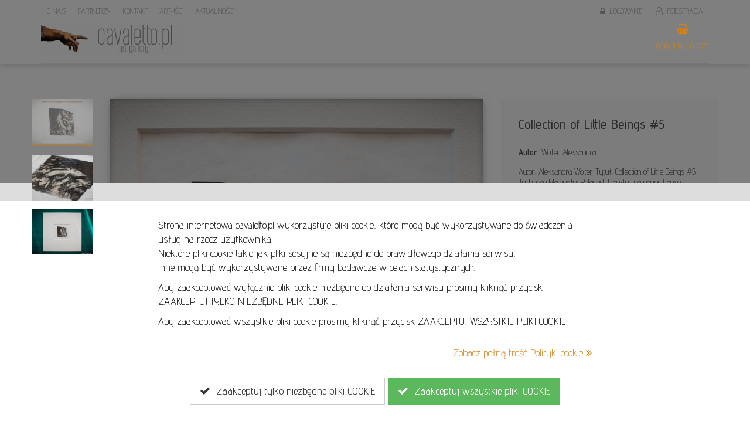

--- FILE ---
content_type: text/html; charset=UTF-8
request_url: https://cavaletto.pl/collection-of-little-beings-5,1527
body_size: 7417
content:
<!DOCTYPE html>
<html lang="pl">
<head>
<title>Sklep</title>
<meta http-equiv="Content-Type" content="text/html;charset=utf-8" />
<meta name="viewport" content="width=device-width,initial-scale=1,shrink-to-fit=no,user-scalable=yes" />
<meta name="Robots" content="index, follow" />
<meta name="Keywords" content="" />
<meta name="Description" content="" />
<meta name="google-site-verification" content="TpnVDQHaP18_MxHqtYF8r21SWf6tjTF_3AoCG9A60ZI" />
<base href="https://cavaletto.pl" />
<link rel="canonical" href="https://cavaletto.pl/collection-of-little-beings-5,1527" />
<link rel="icon" type="image/webp" href="public/images/photos/14/1403/320.webp" />
<link rel="apple-touch-icon" href="public/images/photos/14/1403/320.webp" />
<link rel="stylesheet" href="/public/styles/all.css?v=125" />
<link rel="stylesheet" href="/public/styles/templatemin.css?v=125" />

<meta name="twitter:card" content="summary"><meta name="twitter:title" content="Sklep"><meta name="twitter:site" content="@cavaletto"><meta name="twitter:creator" content="@cavaletto"><meta name="twitter:image:src" content="https://cavaletto.pl/public/images/photos/14/1453/640.webp"><meta property="og:title" content="Sklep"><meta property="og:image" content="https://cavaletto.pl/public/images/photos/14/1453/640.webp"><meta property="og:url" content="https://cavaletto.pl/collection-of-little-beings-5,1527">
<meta property="og:locale" content="pl_PL"><meta property="og:type" content="website">
</head>
<body id="body" class="" style="">
<div style="z-index:9999;position:fixed;left:0px;top:0px;width:100%;height:100%;background:rgba(0,0,0,0.5);"></div>
<div style="z-index:9999;position:fixed;left:0px;bottom:0px;width:100%;background:#fff;font-size:18px;line-height:24px;color:#000;border-top:30px solid #ddd;">
<div style="max-width:800px;margin:auto;padding:30px;padding-bottom:20px;">
<p>Strona internetowa cavaletto.pl wykorzystuje pliki cookie, kt&oacute;re mogą być wykorzystywane do świadczenia usług na rzecz użytkownika. <br />Niekt&oacute;re pliki cookie takie jak pliki sesyjne są niezbędne do prawidłowego działania serwisu, <br />inne mogą być wykorzystywane przez firmy badawcze w celach statystycznych.</p>
<p>Aby zaakceptować wyłącznie pliki cookie niezbędne do działania serwisu prosimy kliknąć przycisk ZAAKCEPTUJ TYLKO NIEZBĘDNE PLIKI COOKIE.</p>
<p>Aby zaakceptować wszystkie pliki cookie prosimy kliknąć przycisk ZAAKCEPTUJ WSZYSTKIE PLIKI COOKIE.</p><div class="space-middle"></div>
<div class="text-right">
<a href="/polityka-cookies" onclick="showDial('/polityka-cookies?ajax=1','modal-lg'); return false;">Zobacz pełną treść Polityki cookie <i class="fa fa-angle-double-right"></i></a>
</div>
<div class="space-middle"></div>
<div class="text-center">
<button type="button" class="btn btn-lg btn-default" data-dismiss="alert" onclick="closecoockieinfo2();" style="margin-bottom:10px;"><i class="fa fa-check"></i> &nbsp;Zaakceptuj tylko niezbędne pliki COOKIE</button>
<button type="button" class="btn btn-lg btn-success" data-dismiss="alert" onclick="closecoockieinfo();" style="margin-bottom:10px;"><i class="fa fa-check"></i> &nbsp;Zaakceptuj wszystkie pliki COOKIE</button>
</div>
</div>
</div>
<div class="container hidden-xs hidden-sm">
   <div class="lhead">
      <div class="row">
         <div class="col-md-6">
            <ul class="aditionalLinksMenu">
            <li><a href="/o-nas"><span>O nas</span></a></li><li><a href="/partnerzy"><span>Partnerzy</span></a></li><li><a href="/kontakt"><span>Kontakt</span></a></li><li><a href="/artysci"><span>Artyści</span></a></li><li><a href="/aktualnosci"><span>Aktualności</span></a></li>            </ul>
         </div>
         <div class="col-md-6 text-right">
                           <a href="/logowanie"><i class="fa fa-lock"></i> &nbsp;Logowanie</a>               <a href="/rejestracja"><i class="fa fa-user-o"></i> &nbsp;Rejestracja</a>                           <span class="hidden-md hidden-lg">
                  <a href="/koszyk"><i class="fa fa-shopping-basket"></i> &nbsp;0,00 PLN / 0 szt.</a><br />
               </span>
               <span class="hidden-xs hidden-sm">
                  <div style="position:relative;z-index:9999;height:0px;" class="text-right">
                     <div class="dropdown dropdown-hover relative" style="display:inline-block;text-align:center;">
                        <a href="/koszyk" class="dropdown-toggle txtcolor1" style="margin-top:3px;padding:0;" data-toggle="dropdown" onclick="window.location.href='/koszyk';"><span style="font-size:18px;" class="txtcolor1"><i class="fa fa-shopping-basket"></i></span><br /><div class="space-mini"></div><div style="line-height:18px;">0,00 PLN / 0 szt.</div></a><br />
                        <ul class="dropdown-menu" style="left:auto;top:87px;right:0px;">
                           <li>
                              <div style="padding:5px 15px;padding-bottom:10px;white-space:nowrap;cursor:pointer;" onclick="window.location.href='/koszyk';">
                                 <div class="space-small"></div>
                                 <div class="text-center" style="font-size:50px;line-height:50px;color:#000;">
                                    <i class="fa fa-shopping-basket"></i>
                                 </div>
                                 <div class="space-small"></div>
                                 <span style="color:#000;">Wartość zamówienia:</span> 0,00 PLN<br />
                                 <span style="color:#000;">Ilość produktów:</span> 0 szt.<br />
                                 <div class="space-small"></div>
                                 <a href="/koszyk" class="btn btn-sm btn-color1 fullwidth" style="padding:5px;"><i class="fa fa-shopping-basket"></i> &nbsp;Przejdź do koszyka</a><br />
                              </div>
                           </li>
                        </ul>
                     </div>
                  </div>
               </span>
                     </div>
      </div>
   </div>
</div>
<div style="position:relative;z-index:999;box-shadow:0 5px 7px rgba(0,0,0,0.1);">
<div class="container">
<div class="lmenu">
<div class="logocont">
<a href="/"><img src="public/images/photos/14/1453/320.jpg" class="logoImg" alt="Logo Cavaletto.pl" /><span class="sr-only">Logo serwisu</span></a>
</div>
<div class="visible-xs visible-sm visible-md text-center" style="font-size:20px;line-height:30px;">
   <a href="/moje-konto"><i class="fa fa-user"></i> &nbsp; Moje konto</a><br />
   <i class="fa fa-opencart"></i> &nbsp; <a href="/koszyk" class="black">Koszyk:&nbsp; 0,00 PLN / 0 szt.</a>
   <div class="space-small"></div>
   <div class="space-mini"></div>
</div>
</div>
</div>
</div><div id="ajaxDial2"></div>
<div id="contentDial2">
<div class="space-middle"></div>
<div class="container-fluid" style="margin:auto;max-width:1200px;">
<div id="messageGlobal" class="messageGlobal collapse"></div>
<div class="space-middle"></div>


<div class="row">
<div class="col-md-12">



<div class="row">
<div class="col-md-8">


<div class="gallContr">
<div class="boxVisualisation hidden">
</div>



<div class="boxVisualistationGallery">
<div class="carousel-minimalist" id="gallery1Container">
<div class="row">
<div class="col-md-2 thumbnails-container hidden-xs hidden-sm" id="gallery1ContainerCont1" style="position:relative;z-index:999999;">
      <div style="margin-bottom:15px;" class="gallery-item active-thumbnail"><div class="photoCont" style="background-image:url('/public/images/photos/33/3387/320.webp');"><img src="/public/images/layout/template1/4_3.png" class="fullwidth" /></div></div><div style="margin-bottom:15px;" class="gallery-item "><div class="photoCont" style="background-image:url('/public/images/photos/33/3388/320.webp');"><img src="/public/images/layout/template1/4_3.png" class="fullwidth" /></div></div><div style="margin-bottom:15px;" class="gallery-item "><div class="photoCont" style="background-image:url('/public/images/photos/33/3389/320.webp');"><img src="/public/images/layout/template1/4_3.png" class="fullwidth" /></div></div></div>
<div class="col-md-10">

   
<div id="gallery1" class="carousel carousel-fade slide" data-ride="carousel" data-interval="false" style="box-shadow:0px 0px 15px -5px rgba(0,0,0,0.5)">
   <ol class="hidden carousel-indicators">
         <li data-target="#gallery1" data-slide-to="0" class="active"></li>
         <li data-target="#gallery1" data-slide-to="1" class=""></li>
         <li data-target="#gallery1" data-slide-to="2" class=""></li>
      </ol>

   <div class="carousel-inner">
               <div class="item active">
            <div class="photoCont gallery1Photo1   gallery1Photo1" style="box-shadow:inset 0px 0px 15px -5px rgba(0,0,0,0.5);background-position:50% 0px;background-image:url('/public/images/photos/33/3387/1280.webp');"  priceId="priceId1794" variantsIds="null">
               <a href="/public/images/photos/33/3387/1280.webp" data-toggle="lightbox" data-gallery="galgallery1" data-title="">
                  <img src="/public/images/layout/template1/1_1.png" class="fullwidth" />
               </a>
                                          </div>
         </div>
               <div class="item ">
            <div class="photoCont gallery1Photo2   gallery1Photo2" style="box-shadow:inset 0px 0px 15px -5px rgba(0,0,0,0.5);background-position:50% 0px;background-image:url('/public/images/photos/33/3388/1280.webp');"  priceId="priceId1794" variantsIds="null">
               <a href="/public/images/photos/33/3388/1280.webp" data-toggle="lightbox" data-gallery="galgallery1" data-title="">
                  <img src="/public/images/layout/template1/1_1.png" class="fullwidth" />
               </a>
                                          </div>
         </div>
               <div class="item ">
            <div class="photoCont gallery1Photo3   gallery1Photo3" style="box-shadow:inset 0px 0px 15px -5px rgba(0,0,0,0.5);background-position:50% 0px;background-image:url('/public/images/photos/33/3389/1280.webp');"  priceId="priceId1794" variantsIds="null">
               <a href="/public/images/photos/33/3389/1280.webp" data-toggle="lightbox" data-gallery="galgallery1" data-title="">
                  <img src="/public/images/layout/template1/1_1.png" class="fullwidth" />
               </a>
                                          </div>
         </div>
         </div>
   <a class="left carousel-control" href="#gallery1" role="button" data-slide="prev">
      <span class="glyphicon glyphicon-chevron-left" aria-hidden="true"></span>
      <span class="sr-only">Previous</span>
   </a>
   <a class="right carousel-control" href="#gallery1" role="button" data-slide="next">
      <span class="glyphicon glyphicon-chevron-right" aria-hidden="true"></span>
      <span class="sr-only">Next</span>
   </a>
</div>

</div>



</div>

</div>
</div>

<div class="butonVisuals" style="width:100%;height:0px;z-index:99999;">

<div style="z-index:999;position:absolute;top:0px;right:30px;">
<a href="#" style="margin-top:-5px;" onclick="return addToFavourites('1527');" rel="favi1527"><i class="fa fa-heart fa-2x" style="position:relative;top:7px;color:#fff;text-shadow: 2px 2px 3px rgba(0,0,0,0.5);"></i></a>
</div>
</div>

</div>


</div>
<div class="col-md-4">
<div style="padding:30px;background:#fafafa;">
<div class="row">
<div class="col-md-12">
<h3 class="margin-bottom-mini">Collection of Little Beings #5</h3>
</div>
</div>
<hr class="special" />
<div>

<strong>Autor:</strong> Wolter Aleksandra<br />

<div class="space-small"></div>
<div>
<p>Autor: Aleksandra Wolter Tytuł: Collection of Little Beings #5 Technika i Materiały: Polaroid Transfer na papier Canson Montval Torchon Wymiary: 13,5x13,5cm (praca) w 32x32cm passe partout Rok powstania: 2017 Edycja: Unikat (1/1) Praca sygnowana przez autora na odwrocie. Wraz z pracą Nabywca otrzyma certyfikat autentyczności. Fotografuję znalezione przeze mnie martwe zwierzęta i przypisuję ich cechy fizyczne do postaci z Baśni Andersena. Podczas dalszej pracy nad każdą fotografią użyłam techniki fotograficznej kt&oacute;ra uznałam za odpowiadającą taksydermii, w kt&oacute;rej oprawia się martwe zwierzę, z kt&oacute;rego zostaje tylko wypchana sk&oacute;ra &ndash; zwierzę wygląda jak żywe pozostając martwym. Dzięki technice jaką jest polaroid transfer przeniosłam emulsję fotograficzną (sk&oacute;rę) na inne podłoże, zaginając i fałdując ją tak, by sfotografowany obiekt sprawiał wrażenie że się porusza. Serię nazwałam &ldquo;Collection of Little Beings. Praca przedstawia bohatera z baśni pt. U kr&oacute;la Olch.</p></div>
<div class="space-small"></div>
<strong>Wymiary:</strong> 32.00 cm x 32.00 cm<br />
</div>
<div class="">
<div>
<strong>Temat:</strong> 
ilustracja</div>
<div>
<strong>Materiał:</strong> 
papier</div>
<div>
<strong>Kolor:</strong> 
biały</div>
</div>


<div class="row">
<div class="col-md-5 hidden">
<div class="photoCont profileUserPhoto" style="background-image:url('/public/images/photos/59/5931/640.jpg');">
   <a href="/artysci/wolter-aleksandra,88" title="Przejdź do profilu artysty"><img src="/public/images/layout/template1/1_1.png" class="fullwidth" /></a>
</div>
<div class="space-small"></div>
<div class="text-center">
<strong><a href="/artysci/wolter-aleksandra,88" title="Przejdź do profilu artysty">Wolter Aleksandra</a></strong>
</div>
<div class="space-small"></div>
</div>
</div>
<div class="row">
<div class="col-md-12">
<div class="space-small"></div>
<div style="">
<div style="position:relative;padding:30px;margin-right:-45px;background:#333;color:#fff;font-size:21px;line-height:26px">
<div style="position:absolute;right:0px;bottom:-15px;width:15px;height:15px;overflow:hidden;">
<div style="margin-top:-15px;width: 0;height: 0;border-top: 15px solid transparent;border-left:15px solid #000;border-bottom: 15px solid transparent;"></div>
</div>
<div style="margin-bottom:-25px;font-size:18px">Praca niedostępna - w kolekcji prywatnej</div>



<div class="row">
<div class="col-md-12">

<div class="text-left">
<div class="product_price_box inProfile" style="font-size:28px;">
<div class="space-micro"></div>
<div class="space-micro"></div>
</div>
</div>
<div class="hidden ">
<div class="space-small"></div>
<div class="variantMiniPhotos" for="variant1_1527">
<div class="row no-margin">
<div class="col-xs-2 padding-micro">
<div class="photoCont varianat1_opt" for="1794" style="background-image:url('/public/images/photos/33/3387/160.jpg');" onclick="variants1_1527.selectPrice('1794');">
   <img src="/public/images/layout/template1/1_1.png" class="fullwidth" />
</div>
</div>
</div>
</div>
<div class="space-mini"></div>
<div class="row">
<div class="col-md-5" style="padding-top:5px">
<strong>Wybierz swój wariant:</strong>
</div>
<div class="col-md-7">
<select name="variant1_1527" class="form-control" onchange="variants1_1527.selectPrice($(this).val());">
<option value="1794"></option>
</select>
</div>
</div>
</div>





</div>
</div>




<div class="pricesCounters hidden" for="variant1_1527">
<div class="pricesCounter hidden" for="1794">
<div class="space-small"></div>
<div class="countStatus warning">
<div class="countStatusCounter" style="width:20%"></div>
<div class="countStatusText">
<strong>Dostępna ilość:</strong> bardzo mało</div>
</div>
</div>
</div>
</div>
</div>

<div class="space-small"></div>
<i class="fa fa-check"></i> &nbsp;Masz prawo do zrezygnowania z zakupu w przeciągu 14 dni od daty odebrania przesyłki.<br />
<div class="space-micro"></div>
<i class="fa fa-check"></i> &nbsp;Certyfikat autentyczności dołączamy do każdej pracy.<br />
<div class="space-micro"></div>
<i class="fa fa-check"></i> &nbsp;Bezpieczeństw transakcji oraz ochrona Twoich danych to nasz priorytet.<br />
<div class="space-micro"></div>
<i class="fa fa-check"></i> &nbsp;Termin realizacji: dogodny dla Ciebie! Większość prac dostarczamy osobiście!<br />
<div class="space-micro"></div>
<i class="fa fa-check"></i> &nbsp;Bezpłatna dostawa na terenie Polski!<br />
<div class="space-small"></div>

</div>
</div>
</div>
<div class="space-small"></div>
<div class="row hidden">
<div class="col-md-6">
<a href="#" onclick="return addToFavourites('1527');" class="btn btn-default fullwidth" rel="favi1527"><i class="fa fa-heart-o" style="color:#fff;"></i> &nbsp;Dodaj do ulubionych</a>
<div class="space-small"></div>
</div>
<div class="col-md-6 hidden">
<button class="btn btn-default fullwidth" onclick="showDial('/moje-konto/cennik-dostawy/show?id=88','modal-lg',0);"><i class="fa fa-money"></i> &nbsp;Pokaż cennik doręczeń</button>
<div class="space-small"></div>
</div>
</div>
<div class="text-right">
<a href="/artysci/wolter-aleksandra,88" title="Przejdź do profilu artysty" style="color:#fff;display:inline-block;padding:15px 30px;background:#333;color:#fff;font-size:18px;line-height:22px">ZOBACZ INNE PRACE ARTYSTY</a>
</div>
<div class="space-small"></div>
</div>
</div>
</div>








<div class="space-middle"></div>
<div class="boxAll boxContent">
</div>

<div class="boxAll boxComments hidden">


</div>
<div class="boxAll boxHowuse hidden">
</div>
<div class="boxAll boxSender hidden">
</div>
<div class="boxAll boxColor hidden">
</div>


















<div class="space-middle"></div>










</div>
</div>
</div>

</div><div class="foot1">
<div class="space-small"></div>
<div class="container">
   <div class="text-center">
                     <div class="space-small"></div>
   </div>
   <div class="row">
      <div class="col-md-2 margin-bottom-small">
         <div class="hidden-md hidden-lg">
            <div class="space-small"></div>
            <strong>DOWIEDZ SIĘ WIĘCEJ</strong>
            <div class="space-small"></div>
            <hr />
         </div>
         <ul class="list-unstyled link-list">
            <li><a href="/o-nas">O nas</a></li>
            <li><a href="/artykuly">Artykuły</a></li>
            <li></li>
            <li><a href="/kontakt">Kontakt</a></li>
         </ul>
         <div class="space-small"></div>
      </div>
      
      <div class="col-md-2 margin-bottom-small">
         <div class="hidden-md hidden-lg">
            <strong>OBSŁUGA KLIENTA</strong>
            <div class="space-small"></div>
            <hr />
         </div>
         <ul class="list-unstyled link-list">
            <li><a href="/sposoby-platnosci">Sposoby płatności</a></li>
            <li><a href="/sposoby-dostawy">Sposoby dostawy</a></li>
            <li><a href="/zwroty-i-reklamacje">Zwroty i reklamacje</a></li>
         </ul>
         <div class="space-small"></div>
         <div class="hidden-md hidden-lg">
            <strong>WARUNKI UŻYTKOWANIA</strong>
            <div class="space-small"></div>
            <hr />
         </div>
         <ul class="list-unstyled link-list">
            <li><a href="/regulamin">Regulamin</a></li>
            <li><a href="/regulamin-aukcje">Regulamin aukcji</a></li>
            <li><a href="/polityka-prywatnosci">Polityka prywatności</a></li>
            <li><a href="/polityka-cookies">Polityka cookies</a></li>
         </ul>
         <div class="space-small"></div>
      </div>  

      <div class="col-md-5 margin-bottom-small hidden-xs hidden-sm">
         <p>Zobacz, zakochaj się i wybierz obrazy na ścianę Twojego domu i biura już dziś!<br />Obrazy olejne oraz akrylowe, akwarele, pastele, grafiki, rzeźby ceramiczne, metalowe i drewniane.<br />Znajdziesz u Nas wszystkie style i techniki malarskie. Realizm, Ekspresjonizm, Surrealizm, Realizm Magiczny a może sztuka wsp&oacute;łczesna, kt&oacute;ra często łączy wszystkie style?</p>
<p>Zapraszamy online oraz do galerii stacjonarnej:</p>
<p>Art Gallery Cavaletto<br />Obrońcow Pokoju 3<br />58-540 Karpacz</p>         <div class="space-small"></div>
         <div class="text-right">
            <a href="/o-nas">Czytaj więcej »</a>
         </div>
         <div class="space-small"></div>
      </div>     
      
      <div class="col-md-3 margin-bottom-small">
         <div class="space-middle hidden-md hidden-lg"></div>
         <div class="text-center">
            <a href="/home"><img src="public/images/photos/14/1457/320.jpg" class="logoImg" style="max-width:100%;max-height:200px;" alt="Logo Cavaletto.pl" /><span class="sr-only">Logo serwisu</span></a>
         </div>
         <div class="space-middle"></div>
         <div style="font-size:20px;text-align:center;">
        <a href="tel:+48 605 240 157">+48 605 240 157</a><br />
        <div class="space-micro"></div>
        <a href="mailto:kontakt@cavaletto.pl" class="black">kontakt@cavaletto.pl</a><br />
        <div class="space-middle"></div>
        </div>
      </div>
   </div>
</div>
</div>
<div class="foot2">
<div class="container">
<div class="row">
<div class="col-md-12 text-center" style="font-size:12px;">
<span class="mininewline">Copyright &copy; 2026 <span class="txtcolor1" style="white-space:nowrap;">MGN Group</span>. Wszelkie prawa zastrzeżone.</span>
Projekt i wykonanie <a href="https://ambicode.pl/" title="Projektowanie, tworzenie, pozycjonowanie, outsourcing Stron i Serwisów WWW oraz Aplikacji Internetowych.">Ambicode</a> dla MGN Group.
</div>
</div>
</div>
</div>
</div><div class="modal fade" id="ajaxDial" tabindex="-1" role="dialog">
<div class="modal-dialog modal-lg" id="ajaxDialSize" role="document">
<div class="modal-content onlyconent">
<div class="modal-body">
<button type="button" class="close" data-dismiss="modal" aria-label="Close"><span aria-hidden="true"><i class="fa fa-close"></i></span></button>
<div id="ajaxDialCont"></div>
</div>
</div>
</div>
</div>
<div class="modal fade" id="ajaxDial3" tabindex="-1" role="dialog">
<div class="modal-dialog modal-lg" id="ajaxDialSize3" role="document">
<div class="modal-content onlyconent">
<div class="modal-body">
<button type="button" class="close" data-dismiss="modal" aria-label="Close"><span aria-hidden="true"><i class="fa fa-close"></i></span></button>
<div id="ajaxDialCont3"></div>
</div>
</div>
</div>
</div>
<div class="errorslist" id="errorslist"></div>
<script type="text/javascript">
var baseUrl = '/';
</script>
<script src="/public/scripts/all.js?v=125"></script>
<script src="/public/scripts/template1.js?v=125"></script>
<script src="/public/scripts/forms.js?v=125"></script>
<script src="/public/scripts/tables.js?v=125"></script>
<script type="text/javascript">
var favourites = [];
function addToFavourites(id) {
   var searcherElFav = favourites.indexOf(id);
   if ( searcherElFav == -1 ) {
      $.ajax({
         dataType : 'html',
         url : '/moje-konto/ulubione-produkty/add?id='+id,
         data : '',
         method : 'POST',
         success : function(mess,textStatus,xhr) { var t_mess = mess.split('|'); if ( t_mess['0'] == '0' ) { errorsAdd('danger',t_mess['1']); } else { favourites.push(id); errorsAdd('success',t_mess['1']); } $('[rel="favi'+id+'"]').find('.fa').css('color','#ff0000'); },
         error : function(xhr,textStatus,errorThrown) {  }
      });
   } else {
      $.ajax({
         dataType : 'html',
         url : '/moje-konto/ulubione-produkty/delete?ajaxer=1&id='+id,
         data : '',
         method : 'POST',
         success : function(mess,textStatus,xhr) { var t_mess = mess.split('|'); if ( t_mess['0'] == '0' ) { errorsAdd('danger',t_mess['1']); } else { favourites = arrayRemove(favourites, id); errorsAdd('success',t_mess['1']); } $('[rel="favi'+id+'"]').find('.fa').css('color','#fff'); },
         error : function(xhr,textStatus,errorThrown) {  }
      });
   }
   
   return false;
}
function arrayRemove(arr, value) { 

    return arr.filter(function(ele){ 
        return ele != value; 
    });
}
var exchangeRoundigPlaces = '1';
var exchangeRoundigType = '1';
var lng = 'pl';

      var exGallerygallery1;
   
      var variants1_1527;
      var updset;
      function updateDynCss() {
         clearTimeout(updset);
         var height = $('#maxheighter').outerHeight()/2;
         $('#maxheighter').css('margin-top','-'+height+'px');
         updset = setTimeout('updateDynCss();',300);
      }
      updset = setTimeout('updateDynCss();',300);
   function startSite() {

      exGallerygallery1 = new extendedGallery('gallery1Container');
      exGallerygallery1.activate();
   
      setInputNumber();
   
         variants1_1527 = new productsVariants('1','1527');
         variants1_1527.t_variants = [];
         variants1_1527.t_prices = [{"pl_name":"","en_name":"","de_name":"","fr_name":"","ru_name":"","id":"1794","price":"1500.00","discount_type":"0","discount":"0.00","discount_value":"0.00","counter_type":"1","counter":"1","actual_price":"1500.00","old_price":"0.00","photo":{"filename":"","name":"","description":"","url":"","alt":"","id":"3387","format":"jpg","folder":33,"size":142156,"links":{"1921":"public\/images\/photos\/33\/3387\/1921.jpg","1920":"public\/images\/photos\/33\/3387\/1920.jpg","1600":"public\/images\/photos\/33\/3387\/1600.jpg","1280":"public\/images\/photos\/33\/3387\/1280.jpg","960":"public\/images\/photos\/33\/3387\/960.jpg","640":"public\/images\/photos\/33\/3387\/640.jpg","320":"public\/images\/photos\/33\/3387\/320.jpg","160":"public\/images\/photos\/33\/3387\/160.jpg","80":"public\/images\/photos\/33\/3387\/80.jpg"},"linkswebp":{"1921":"public\/images\/photos\/33\/3387\/1921.webp","1920":"public\/images\/photos\/33\/3387\/1920.webp","1600":"public\/images\/photos\/33\/3387\/1600.webp","1280":"public\/images\/photos\/33\/3387\/1280.webp","960":"public\/images\/photos\/33\/3387\/960.webp","640":"public\/images\/photos\/33\/3387\/640.webp","320":"public\/images\/photos\/33\/3387\/320.webp","160":"public\/images\/photos\/33\/3387\/160.webp","80":"public\/images\/photos\/33\/3387\/80.webp"}},"name":"","content":null,"content2":null,"content3":null,"content4":null,"content5":null,"seo_url_auto":null,"seo_url":null,"seo_robots":null,"seo_metatags_auto":null,"seo_metatag_title":null,"seo_metatag_keywords":null,"seo_metatag_description":null,"html_endhead":null,"html_startbody":null,"html_endbody":null,"facebook_like_button":null,"facebook_comments":null}];
         variants1_1527.defultIdPrice = 1794;
         variants1_1527.galleryId = 'gallery1';
         variants1_1527.activate();
      $('.counter').counterUp({
   delay: 10,
   time: 1000
});
$(window).scroll(function(){
   if ( $('body').scrollTop()*1 > 100 ) { $('.lmenu').addClass('change1'); }
   else { $('.lmenu').removeClass('change1'); }
   checkMenu();
});
$(window).resize(function(){
   checkMenu();
});

function checkMenu(){ 
//if ( $(window).scrollTop() > 234 ) { $('.lmenu').addClass('fixed'); }
//else { $('.lmenu').removeClass('fixed'); }
}
   checkMenu();
var menuloginover;
$('.loginmenu').mouseover(function(){clearTimeout(menuloginover); $('#bs-nav').removeClass('in'); $('*[data-toggle="dropdown"]').parent().removeClass('open'); $('.loginmenu .dropdown-menua').addClass('vis');});
$('.loginmenu').mouseout(function(){menuloginover = setTimeout('$(\'.loginmenu .dropdown-menua\').removeClass(\'vis\')',100);});
var iterex = 0;
var t_datarex = new Array();
t_datarex.push('1');
t_datarex.push('2');
t_datarex.push('3');
t_datarex.push('4');
t_datarex.push('5');
t_datarex.push('6');
t_datarex.push('7');
t_datarex.push('8');
t_datarex.push('9');
t_datarex.push('10');
$('.product_container .photoCont,.bannerconbt .photoCont').each(function(){
   if ( !$(this).closest('.bannerconbt').length > 0 ) {
      if ( iterex == 10 ) {
         iterex = 1;
      } else {
         iterex++
      }
      var item = t_datarex[iterex];
      
      $(this).addClass('photoIn'+item);
   }
});

$('ul.mainnav li.dropdown').hover(function() {
  $(this).find('.dropdown-menu').stop(true, true).delay(200).fadeIn(500);
}, function() {
  $(this).find('.dropdown-menu').stop(true, true).delay(200).fadeOut(500);
});

$('li.dropdown>div>a').click(function() {
       location.href = $(this).attr('href');
});


$(window).scroll(function(){
    $('[src-load=1]').each(function(){
        var scrlTop = $(this).offset();
        if ( scrlTop.top <= $(window).scrollTop() + $(window).height() ) {
            $(this).find('[src-main]').each(function(){
                $(this).attr('src',$(this).attr('src-main'));
                $(this).removeAttr('src-main');
            });
            $(this).find('[srcset-main]').each(function(){
                $(this).attr('srcset',$(this).attr('srcset-main'));
                $(this).removeAttr('srcset-main');
            });
            
            $(this).removeAttr('src-load');
        }
    });
    
    $('[class-load]').each(function(){
        var scrlTop = $(this).offset();
        if ( scrlTop.top <= $(window).scrollTop() + $(window).height()-200 ) {
            $(this).addClass($(this).attr('class-load'));
            $(this).removeAttr('class-load');
        }
    });
});
$(window).scroll();

}</script>
</body>
</html>


--- FILE ---
content_type: text/javascript
request_url: https://cavaletto.pl/public/scripts/template1.js?v=125
body_size: 7830
content:
/*
   This source file are released under the terms of the MIT license (https://tldrlegal.com/license/mit-license).
*/


//** jQuery Scroll to Top Control script- (c) Dynamic Drive DHTML code library: http://www.dynamicdrive.com.
//** Available/ usage terms at http://www.dynamicdrive.com (March 30th, 09')
//** v1.1 (April 7th, 09'):
//** 1) Adds ability to scroll to an absolute position (from top of page) or specific element on the page instead.
//** 2) Fixes scroll animation not working in Opera. 

// GLOBAL FUNCTIONS

String.prototype.replaceAll = function(search, replacement) {
    var target = this;
    return target.replace(new RegExp(search, 'g'), replacement);
};
Number.prototype.format = function(n, x) {
    var re = '\\d(?=(\\d{' + (x || 3) + '})+' + (n > 0 ? '\\.' : '$') + ')';
    return this.toFixed(Math.max(0, ~~n)).replace(new RegExp(re, 'g'), '$& ').replaceAll('\\.',',');
};
function numberWithCommas(x) {
    var parts = x.toString().split(".");
    parts[0] = parts[0].replace(/\B(?=(\d{3})+(?!\d))/g, " ");
    return parts.join(",");
}
Number.prototype.formatMoney = function(c, d, t){
var n = this, 
    c = isNaN(c = Math.abs(c)) ? 2 : c, 
    d = d == undefined ? "." : d, 
    t = t == undefined ? "," : t,  
    s = n < 0 ? "-" : "", 
    i = String(parseInt(n = Math.abs(Number(n) || 0).toFixed(c))), 
    j = (j = i.length) > 3 ? j % 3 : 0;
   return s + (j ? i.substr(0, j) + t : "") + i.substr(j).replace(/(\d{3})(?=\d)/g, "$1" + t) + (c ? d + Math.abs(n - i).toFixed(c).slice(2) : "");
 };
Array.prototype.insert = function (index, item) {
  this.splice(index,0,item);
};
Array.prototype.remove = function (index) {
  this.splice(index,1);
};

function numtxt (value, numerals, wovalue) {
   var t0 = value % 10,
      t1 = value % 100,
      vo = [];
   if (wovalue !== true)
       vo.push(value);
   if (value == 1 && numerals[1])
       vo.push(numerals[1]);
   else if ((value == 0 || (t0 >= 0 && t0 <= 1) || (t0 >= 5 && t0 <= 9) || (t1 > 10 && t1 < 20)) && numerals[0])
       vo.push(numerals[0]);
   else if (((t1 < 10 || t1 > 20) && t0 >= 2 && t0 <= 4) && numerals[2])
       vo.push(numerals[2]);
   return vo.join(' ');
}
function getNum(val) { val = val*1; if (isNaN(val)) { return 0; } else { return val; } }
function isObject(val) {
return (typeof val === 'object');
}
function convertToSlug(str) {
  str = str.replace(/^\s+|\s+$/g, ''); // trim
  str = str.toLowerCase();

  // remove accents, swap ñ for n, etc
  var from = "ąćęłńóśżźãàáäâẽèéëêìíïîõòóöôùúüûñç·/_,:;";
  var to   = "acelnoszzaaaaaeeeeeiiiiooooouuuunc------";
  for (var i=0, l=from.length ; i<l ; i++) {
    str = str.replace(new RegExp(from.charAt(i), 'g'), to.charAt(i));
  }

  str = str.replace(/[^a-z0-9 -]/g, '') // remove invalid chars
    .replace(/\s+/g, '-') // collapse whitespace and replace by -
    .replace(/-+/g, '-'); // collapse dashes

  return str;
}
function sortNumber(a,b) {return a - b;}
function makeDate(opt,val,title) {
   val = val.split("-").join("/");
   var d = new Date(val);
   var months = ['stycznia','lutego','marca','kwietnia','maja','czerwca','lipca','sierpienia','wrzesienia','października','listopada','grudnia'];
   var weekdays = ['W niedzielę','W poniedziałek','We wtorek','W środe','W czwartek','W piątek','W sobotę'];
   var year = d.getFullYear()*1;
   var month = d.getMonth()*1+1; if ( month < 10 ) { month = '0'+month; }
   var monthtxt = months[d.getMonth()];
   var weekday = d.getDay()*1;
   var weekdaytxt = weekdays[d.getDay()];
   var day = d.getDate()*1; if ( day < 10 ) { day = '0'+day; }
   var hour = d.getHours()*1; if ( hour < 10 ) { hour = '0'+hour; }
   var minutes = d.getMinutes()*1; if ( minutes < 10 ) { minutes = '0'+minutes; }
   var seconds = d.getSeconds()*1; if ( seconds < 10 ) { seconds = '0'+seconds; }
   if ( opt == 'full' ) {
      var date = '';
      if ( title == 1 ) { date = date+'<span title="'+weekdaytxt+', '+day+' '+monthtxt+' '+year+' roku, o godz.: '+hour+':'+minutes+':'+seconds+'">'; }
      date = date+year+'-'+month+'-'+day+' '+hour+':'+minutes+'';
      if ( title == 1 ) { date = date+'</span>'; }
   }
   if ( opt == 'date' ) {
      var date = '';
      if ( title == 1 ) { date = date+'<span title="'+weekdaytxt+', '+day+' '+monthtxt+' '+year+' roku">'; }
      date = date+year+'-'+month+'-'+day+'';
      if ( title == 1 ) { date = date+'</span>'; }
   }
   
   return date;
}
function setDaysToDate(date,days) {
   var a = moment();
   var b = moment(date.val());
   var c = b.diff(a);
   var diff = Math.ceil(c/(1000*60*60*24));
   if ( diff <= 0 || !diff || diff == 'NaN' ) { diff = '0'; }
   days.val(diff);
}
function setDateFromDays(date,days) {
date.val(moment().add(days.val(),'days').format('YYYY-MM-DD'));
}


var scrolltotop={
	//startline: Integer. Number of pixels from top of doc scrollbar is scrolled before showing control
	//scrollto: Keyword (Integer, or "Scroll_to_Element_ID"). How far to scroll document up when control is clicked on (0=top).
	setting: {startline:100, scrollto: 0, scrollduration:1000, fadeduration:[500, 100]},
	controlHTML: '', //<img src="assets/img/up.png" style="width:51px; height:42px" /> //HTML for control, which is auto wrapped in DIV w/ ID="topcontrol"
	controlattrs: {offsetx:5, offsety:5}, //offset of control relative to right/ bottom of window corner
	anchorkeyword: '#top', //Enter href value of HTML anchors on the page that should also act as "Scroll Up" links

	state: {isvisible:false, shouldvisible:false},

	scrollup:function(){
		if (!this.cssfixedsupport) //if control is positioned using JavaScript
			this.$control.css({opacity:0}) //hide control immediately after clicking it
		var dest=isNaN(this.setting.scrollto)? this.setting.scrollto : parseInt(this.setting.scrollto)
		if (typeof dest=="string" && jQuery('#'+dest).length==1) //check element set by string exists
			dest=jQuery('#'+dest).offset().top
		else
			dest=0
		this.$body.stop().animate({scrollTop: dest}, this.setting.scrollduration);
	},

	keepfixed:function(){
		var $window=jQuery(window)
		var controlx=$window.scrollLeft() + $window.width() - this.$control.width() - this.controlattrs.offsetx
		var controly=$window.scrollTop() + $window.height() - this.$control.height() - this.controlattrs.offsety
		this.$control.css({left:controlx+'px', top:controly+'px'})
	},

	togglecontrol:function(){
		var scrolltop=jQuery(window).scrollTop()
		if (!this.cssfixedsupport)
			this.keepfixed()
		this.state.shouldvisible=(scrolltop>=this.setting.startline)? true : false
		if (this.state.shouldvisible && !this.state.isvisible){
			this.$control.stop().animate({opacity:1}, this.setting.fadeduration[0])
			this.state.isvisible=true
		}
		else if (this.state.shouldvisible==false && this.state.isvisible){
			this.$control.stop().animate({opacity:0}, this.setting.fadeduration[1])
			this.state.isvisible=false
		}
	},
	
	init:function(){
		jQuery(document).ready(function($){
			var mainobj=scrolltotop
			var iebrws=document.all
			mainobj.cssfixedsupport=!iebrws || iebrws && document.compatMode=="CSS1Compat" && window.XMLHttpRequest //not IE or IE7+ browsers in standards mode
			mainobj.$body=(window.opera)? (document.compatMode=="CSS1Compat"? $('html') : $('body')) : $('html,body')
			mainobj.$control=$('<div id="topcontrol">'+mainobj.controlHTML+'</div>')
				.css({position:mainobj.cssfixedsupport? 'fixed' : 'absolute', bottom:mainobj.controlattrs.offsety, right:mainobj.controlattrs.offsetx, opacity:0, cursor:'pointer'})
				.click(function(){mainobj.scrollup(); return false})
				.appendTo('body')
			if (document.all && !window.XMLHttpRequest && mainobj.$control.text()!='') //loose check for IE6 and below, plus whether control contains any text
				mainobj.$control.css({width:mainobj.$control.width()}) //IE6- seems to require an explicit width on a DIV containing text
			mainobj.togglecontrol()
			$('a[href="' + mainobj.anchorkeyword +'"]').click(function(){
				mainobj.scrollup()
				return false
			})
			$(window).bind('scroll resize', function(e){
				mainobj.togglecontrol()
			})
		})
	}
}

var scrolltodown={
	setting: {scrollduration:1000},

	state: {isvisible:false, shouldvisible:false},

	scrollDown:function(){
      var offset = $('.downer').offset();
		this.$body.stop().animate({scrollTop: offset.top}, this.setting.scrollduration);
	},
	
	init:function(){
		jQuery(document).ready(function($){
			var mainobj=scrolltodown;
			var iebrws=document.all;
			mainobj.cssfixedsupport=!iebrws || iebrws && document.compatMode=="CSS1Compat" && window.XMLHttpRequest;
			mainobj.$body=(window.opera)? (document.compatMode=="CSS1Compat"? $('html') : $('body')) : $('html,body');
         $('.downer').click(function(){
				mainobj.scrollDown()
         }); 
         $('.largeheadtitle').click(function(){
				mainobj.scrollDown()
         }); 
		})
	}
}

function subPage(id) {
   var bod = (window.opera)? (document.compatMode=="CSS1Compat"? $('html') : $('body')) : $('html,body');
   if ( !id ) { var offset = $('.downer').offset(); var downe = offset.top; }
   else { var offset = $('#'+id).offset(); var downe = offset.top*1-30; }
   
	bod.animate({scrollTop:downe},1);
}

function facebookWidget() {
   this.o = this;
   
   this.init = function () {
      var ob = this.o;
      
      $('.facebook-icon').click(function(){$('.facebook-container').toggleClass('open');});
   }
}

function setTitles() {$('*[title]').tooltip( { delay : { 'show' : 600, 'hide' : 100 },container: 'body' }).focus(function(){$(this).tooltip('hide').tooltip('disable');}).blur(function(){$(this).tooltip('enable');});$('*[title]').removeAttr('title');}

function closecoockieinfo()
{
   let urlText = window.location.href;
   let result = urlText.includes("?", 12);
   if (result === false) { urlText += '?'; }
   window.location.href = urlText+'&cookiPolicy=1';
}

function closecoockieinfo2()
{
   let urlText = window.location.href;
   let result = urlText.includes("?", 12);
   if (result === false) { urlText += '?'; }
   window.location.href = urlText+'&cookiPolicy=2';
}

// TOOLS

function tinymceMce(id) {
   $('#'+id+' textarea.tinymce').each(function(){
      if ( $(this).tinymce() ) {
         $(this).tinymce().remove();
      }
   });
   
   $('#'+id+' textarea.tinymceMini').each(function(){
      if ( $(this).tinymce() ) {
         $(this).tinymce().remove();
      }
   });
   
   var settings = {
      script_url : baseUrl+'public/scripts/tinymce/tinymce.min.js',
      height: 200,
      plugins: [
         "link anchor lists fullscreen",
         "directionality paste textcolor colorpicker table code"
      ],
      toolbar1: "forecolor bold italic underline copy paste link unlink alignleft aligncenter alignright alignjustify bullist numlist outdent indent table source code fullscreen",
      toolbar2: "",
      toolbar3: "", 
      textcolor_map: [
         "ffffff", "",
         "de9221", "",
         "666666", "",
      ],
      language: 'pl',
      menubar : false,
      statusbar: false,
      paste_strip_class_attributes: "all",
   };
   
   if ( $('#'+id+' textarea.tinymce').length > 0 ) {
    $('#'+id+' textarea.tinymce').tinymce(settings);
   }
   
   var settings2 = jQuery.extend(true, {}, settings);
   settings2['height'] = '100px';
   
   if ( $('#'+id+' textarea.tinymceMini').length > 0 ) {
   $('#'+id+' textarea.tinymceMini').tinymce(settings2);
   }
}

// DIALS

var dialOpen = 0;
function showDial(url,size,noHistory) {
   dialOpen = 1;
   $('#messageGlobal').collapse('hide');
   $('*[title]').blur();
   $('*[title]').mouseout();
   if ( size == 'site' ) {
      window.location.href = url;
   } else if ( size == 'siteWindow' ) {
      window.open(url);
   } else {
      if ( noHistory != 1 ) {
         var urlData = {
            'type' : 'dial',
            'url' : url,
            'size' : size
         };
         
         //window.history.pushState(urlData, 'Formularz', null);
      }
      
      if ( size == 'none' ) {
         $('#contentDial2').css('display','none');
         $('#ajaxDial2').css('display','');
         $('#ajaxDial2').html('');
         $.ajax({
            dataType : 'html',
            url : url,
            data : '',
            method : 'POST',
            success : function(mess,textStatus,xhr) { $('#ajaxDial2').html(mess); $('a[data-toggle="tab"]').css('pointer-events','auto'); setTitles(); tinymceMce('ajaxDial2'); },
            error : function(xhr,textStatus,errorThrown) { $('#ajaxDial2').html('<div class="alert alert-margin-all alert-danger text-center"><i class="fa fa-4x fa-exclamation-triangle"></i><br />Nie udało się pobrać danych. Prosimy sprawdzić połączenie z internetem.<br /><br /><strong class="btn btn-danger ajaxDialrefresh">Spróbuj ponownie »</strong></div>'); $('#ajaxDialCont .ajaxDialrefresh').click(function() {showDial(url,size,noHistory);}); }
         });
      } else {
         $('#ajaxDialSize').removeClass('modal-sm');
         $('#ajaxDialSize').removeClass('modal-lg');
         $('#ajaxDialSize').removeClass('modal-xl');
         if ( size != '' ) { $('#ajaxDialSize').addClass(size); }
         $('#ajaxDialCont').html('<div class="ajaxDialPrel"><i class="fa fa-4x fa-spinner fa-spin"></i><br /><br />Proszę czekać... trwa pobieranie danych...</div>');
         $('#ajaxDial').modal({'show':true,'backdrop':'static','keyboard':false});
         $.ajax({
            dataType : 'html',
            url : url,
            data : '',
            method : 'POST',
            success : function(mess,textStatus,xhr) { $('#ajaxDialCont').html(mess); $('a[data-toggle="tab"]').css('pointer-events','auto'); setTitles(); tinymceMce('ajaxDialCont'); },
            error : function(xhr,textStatus,errorThrown) { $('#ajaxDialCont').html('<div class="alert alert-margin-all alert-danger text-center"><i class="fa fa-4x fa-exclamation-triangle"></i><br />Nie udało się pobrać danych. Prosimy sprawdzić połączenie z internetem.<br /><br /><strong class="btn btn-danger ajaxDialrefresh">Spróbuj ponownie »</strong></div>'); $('#ajaxDialCont .ajaxDialrefresh').click(function() {showDial(url,size,noHistory);}); }
         });
      }
   }
}
function closeDial(noBack){
   dialOpen = 0;
   $('#contentDial2').css('display','');
   $('#ajaxDial2').css('display','none');
   $('#ajaxDial2').html('');
   $('#ajaxDialCont').html('');
   $('#ajaxDial').modal('hide');
   //if ( noBack != 1 ) { window.history.back(); }
}

var parseQueryString = function() {

    var str = window.location.search;
    var objURL = {};

    str.replace(
        new RegExp( "([^?=&]+)(=([^&]*))?", "g" ),
        function( $0, $1, $2, $3 ){
            objURL[ $1 ] = $3;
        }
    );
    return objURL;
};

function openLinkPage(el,page) {
   if ( !page > 0 ) { page = 1; }
   var url = window.location.pathname;
   var params = parseQueryString();
   params['page'] = page;
   var query = '';
   $.each(params, function(k,v) { if ( query != '' ) { query += '&'; } query += k+'='+v; });
   if ( el != false ) { el.attr('href',url+'?'+query); }
   else { var ret = url+'?'+query; return ret; }
}

function hideMenus() {$('.optslinks').css('display','none');$('.optslinksmenu').css('display','none');$('.optsspeciallinksmenu').css('display','none');}

// ELEMENTS

function extendedGallery (idn) {
   
   // VARS
   
   this.o = this;
   this.galleryId = idn;
   this.carousel = $('#'+idn).find('.carousel');
   this.indicators = $('#'+idn).find('.carousel-indicators');
   this.controls = $('#'+idn).find('.carousel-control');
   this.thumbsCont = $('#'+idn).find('.thumbnails-container');
   this.thumbs = $('#'+idn).find('.thumbnails-container .gallery-item');
   this.scroller = $('#'+idn+'Cont1 .table-responsive');
   this.addonActions = false;
   this.actual = 0;
   
   // GALLERY
   
   this.activate = function () {
      var ob = this.o;
      
		ob.carousel.on('slide.bs.carousel', function(e) {
  			ob.refreshOpacities(e.relatedTarget);
         ob.actual = $(e.relatedTarget).index();
         
         if ( ob.addonActions != false ) {
            $.each(ob.addonActions, function(k,v) { eval(v); });
         }
		});
      
		ob.thumbs.click(function(){
			ob.carousel.carousel($(this).index());
		});
      
      ob.scroller.scrollbar({
         'autoScrollSize': false,
         'scrollx': $('#'+ob.galleryId+'Cont1 .external-scroll_x'),
         'scrolly': $('#'+ob.galleryId+'Cont1 .external-scroll_y')
      });
   }
   
	this.refreshOpacities = function (domEl) {
      var ob = this.o;
      
		ob.thumbs.removeClass('active-thumbnail');
		ob.thumbs.eq($(domEl).index()).addClass('active-thumbnail');
      
      var width = ob.thumbsCont.outerWidth();
      var sizeOne = Math.ceil(width/6);
      var halfSize = Math.ceil(width/2);
      var num = $(domEl).index();
      
      var scro = (num-2)*sizeOne;
      if ( scro < 0 ) { scro = 0; }
      ob.scroller.stop().animate( { 'scrollLeft' : scro } );
	}	
}

function productsVariants (groupId,idn) {
   
   // VARS
   
   this.o = this;
   this.variantsGroupId = groupId;
   this.variantsId = idn;
   this.contEl = $('#prodVariant'+idn);
   this.priceEl = $('#prodVariantPrice'+idn);
   this.t_variants = {};
   this.t_prices = {};
   this.actualVariants = {};
   this.galleryId = '';
   this.changeMainPhoto = 0;
   this.defultIdPrice = 0;
   
   // GALLERY
   
   this.activate = function () {
      var ob = this.o;
      
      $.each(ob.t_variants, function(k,v) {
         ob.contEl.append('<div class="product-variants-header">'+v['name']+': <span class="product-variants-name txt300" id="variant'+v['id']+'name"></span></div>');
         
         $.each(v.t_opts, function(k2,v2) {
            var back = '';
            if ( v2['photos']['0'] ) { back = 'background-image:url(\''+baseUrl+''+v2['photos']['0']['links']['640']+'\');background-position:50% 50%;background-size:cover'; }
            ob.contEl.append('<div class="product-variant-photo" rel="'+v['id']+'-'+v2['id']+'"><div class="photoCont" style="'+back+'"><img src="'+baseUrl+'public/images/layout/template1/4_3.png" class="fullwidth" /></div></div>');
         });
      });
      
      ob.contEl.append('<div class="product-variant-preview"><div class="photoCont" style="background-image:url(\'\');"><img src="'+baseUrl+'public/images/layout/template1/4_3.png" class="fullwidth" /></div></div>');
      
      ob.contEl.find('.product-variant-photo').click(function(){
         var rel = $(this).attr('rel'); var t_rel = rel.split('-');
         ob.changeVariant(t_rel['0'],t_rel['1']);
      });
      
      ob.contEl.find('.product-variant-photo').mouseover(function(){
         ob.contEl.find('.product-variant-preview').css('display','block');
         ob.contEl.find('.product-variant-preview').css('background-image',$(this).find('.photoCont').css('background-image'));
         ob.contEl.find('.product-variant-preview').css('background-position',$(this).find('.photoCont').css('background-position'));
         ob.contEl.find('.product-variant-preview').css('background-size',$(this).find('.photoCont').css('background-size'));
      });
      
      ob.contEl.find('.product-variant-photo').mouseout(function(){
         ob.contEl.find('.product-variant-preview').css('display','none');
      });
      
      if ( ob.defultIdPrice > 0 ) {
         ob.selectPrice(ob.defultIdPrice);
      }
   }
   
   this.selectPrice = function ( priceId,noCarousel ) {
      var ob = this.o;
      
      ob.contEl.find('.product-variant-photo').removeClass('active');
      ob.actualVariants = {};
      
      $.each(ob.t_prices, function(k,v) {
         if ( v['id'] == priceId ) {
            $('[name="variant'+ob.variantsGroupId+'_'+ob.variantsId+'"]').val(v['id']);
            $('.variantMiniPhotos[for="variant'+ob.variantsGroupId+'_'+ob.variantsId+'"] .varianat1_opt').removeClass('active');
            $('.variantMiniPhotos[for="variant'+ob.variantsGroupId+'_'+ob.variantsId+'"] .varianat1_opt[for="'+v['id']+'"]').addClass('active');
            
            $('.pricesCounters[for="variant'+ob.variantsGroupId+'_'+ob.variantsId+'"] .pricesCounter').addClass('hidden');
            $('.pricesCounters[for="variant'+ob.variantsGroupId+'_'+ob.variantsId+'"] .pricesCounter[for="'+v['id']+'"]').removeClass('hidden');
            
            
            if ( v['old_price'] == '0.00' ) { $('.prodVariantPriceOld'+ob.variantsGroupId+'_'+ob.variantsId).addClass('hidden'); }
            else { $('.prodVariantPriceOld'+ob.variantsGroupId+'_'+ob.variantsId).removeClass('hidden').html(numberWithCommas(v['old_price'])); }
            $('.prodVariantPrice'+ob.variantsGroupId+'_'+ob.variantsId).html(numberWithCommas(v['actual_price']));
            if ( v['photo'] && ob.changeMainPhoto == 1 ) {
               var back = '';
               if ( v['photo']['links'] ) { back = 'url(\''+baseUrl+v['photo']['links']['640']+'\')'; }
               $('.mainPhoto'+ob.variantsGroupId+'_'+ob.variantsId).css('background-image',back);
            }
            $.each(v.t_variants, function(k2,v2) {
               ob.contEl.find('.product-variant-photo[rel="'+k2+'-'+v2+'"]').addClass('active');
               $.each(ob.t_variants, function(k3,v3) {
                  if ( k2 == v3['id'] ) {
                     $.each(v3['t_opts'], function(k4,v4) {
                        if ( v2 == v4['id']) { ob.contEl.find('#variant'+k2+'name').html(v4['name']); }
                     });
                  }
               });
               ob.actualVariants[k2] = v2;
            });
            
            if ( ob.galleryId != '' && noCarousel != 1 ) {
               var listItem = $('*[priceId="priceId'+priceId+'"]');
               var listIndex = $('#'+ob.galleryId+' .photoCont').index( listItem );
               
               $('#'+ob.galleryId).carousel(listIndex);
            }
         }
      });
   }
   
   this.changeVariant = function ( varId, valId ) {
      var ob = this.o;
      
      ob.actualVariants[varId] = valId;
      
      var ok = 0;
      $.each(ob.t_prices, function(k,v) {
         if ( ok == 0 ) {
            var testok = 1;
            $.each(ob.actualVariants, function(k2,v2) {
               if ( v.t_variants[k2]*1 != v2*1 ) {
                  testok = 0;
               }
            });
            
            if ( testok == 1 ) {
               ok = 1;
               
               ob.selectPrice(v['id']);
            }
         }
      });
      
      if ( ok == 0 ) {
         $.each(ob.t_prices, function(k,v) {
            if ( ok == 0 ) {
               if ( v.t_variants[varId]*1 == valId*1 ) {
                  ok = 1;
                  
                  ob.selectPrice(v['id']);
               }
            }
         });
      }
   }
   
   this.setVariantByPhoto = function ( ) {
      var ob = this.o;
      
      var actual = eval('exGallery'+ob.galleryId+'.actual');
      var priceId = $('#'+ob.galleryId).find('.photoCont').eq(actual).attr('priceId').replace('priceId','');
      var t_dat = JSON.parse($('#'+ob.galleryId).find('.photoCont').eq(actual).attr('variantsIds'));
      
      $('.product-variant-photo').removeClass('active');
      $.each(t_dat, function(k,v) {
         $('.product-variant-photo[rel="'+k+'-'+v+'"]').addClass('active');
      });
      
      ob.selectPrice(priceId,1);
   }
   
   this.roundingPrices = function ( price ) {
      if ( exchangeRoundigPlaces < 2 ) {
         if ( exchangeRoundigPlaces == 1 ) { price = price*10; }
         if ( exchangeRoundigPlaces == 2 ) { price = price*100; }
         
         if ( exchangeRoundigType == 0 ) { price = Math.round(price); }
         if ( exchangeRoundigType == 1 ) { price = Math.ceil(price); }
         if ( exchangeRoundigType == 2 ) { price = Math.floor(price); }
         
         if ( exchangeRoundigPlaces == 1 ) { price = number_format(price/10,2,'.',''); }
         if ( exchangeRoundigPlaces == 2 ) { price = number_format(price/100,2,'.',''); }
      }
      
      return price;
   }
}

function setInputNumber() {
   $('.btn-number').click(function(e){
    e.preventDefault();
    
    fieldName = $(this).attr('data-field');
    type      = $(this).attr('data-type');
    var input = $("input[name='"+fieldName+"']");
    var currentVal = parseInt(input.val());
    if (!isNaN(currentVal)) {
        if(type == 'minus') {
            
            if(currentVal > input.attr('min')) {
                input.val(currentVal - 1).change();
            } 
            if(parseInt(input.val()) == input.attr('min')) {
                $(this).attr('disabled', true);
            }

        } else if(type == 'plus') {

            if(currentVal < input.attr('max')) {
                input.val(currentVal + 1).change();
            }
            if(parseInt(input.val()) == input.attr('max')) {
                $(this).attr('disabled', true);
            }

        }
    } else {
        input.val(0);
    }
});
$('.input-number').focusin(function(){
   $(this).data('oldValue', $(this).val());
});
$('.input-number').change(function() {
    
    minValue =  parseInt($(this).attr('min'));
    maxValue =  parseInt($(this).attr('max'));
    valueCurrent = parseInt($(this).val());
    
    name = $(this).attr('name');
    if(valueCurrent >= minValue) {
        $(".btn-number[data-type='minus'][data-field='"+name+"']").removeAttr('disabled')
    } else {
        $(this).val($(this).data('oldValue'));
    }
    if(valueCurrent <= maxValue) {
        $(".btn-number[data-type='plus'][data-field='"+name+"']").removeAttr('disabled')
    } else {
        $(this).val($(this).data('oldValue'));
    }
    
    
});
$(".input-number").keydown(function (e) {
        // Allow: backspace, delete, tab, escape, enter and .
        if ($.inArray(e.keyCode, [46, 8, 9, 27, 13, 190]) !== -1 ||
             // Allow: Ctrl+A
            (e.keyCode == 65 && e.ctrlKey === true) || 
             // Allow: home, end, left, right
            (e.keyCode >= 35 && e.keyCode <= 39)) {
                 // let it happen, don't do anything
                 return;
        }
        // Ensure that it is a number and stop the keypress
        if ((e.shiftKey || (e.keyCode < 48 || e.keyCode > 57)) && (e.keyCode < 96 || e.keyCode > 105)) {
            e.preventDefault();
        }
    });
}

// ERRORS

var lastScrollPositionAjaxDial = 0;
var lastScrollPosition = 0;

$( document ).ready(function() {
$('a').mouseout(function() {$(this).blur();});
$('html').click(function() {hideMenus();});
scrolltotop.init();
scrolltodown.init();
var fbwidh = new facebookWidget();
fbwidh.init();
$('a').mouseout(function() {$(this).blur();});
$('#ajaxDial').scroll(function () {
lastScrollPositionAjaxDial = $('#ajaxDial').scrollTop();
});
$(window).scroll(function () {
lastScrollPosition = $(window).scrollTop();
});
$(document).on('drop dragover', function (e) {
   e.preventDefault();
});
$(document).delegate('*[data-toggle="lightbox"]', 'click', function(event) {
    event.preventDefault();
    return $(this).ekkoLightbox();
});
$('a[data-toggle="tab"]').css('pointer-events','auto');
$.base64.utf8encode = true;
window.addEventListener('popstate', function(event) {
   if (event.state) {
      var d = event.state;
      
      if ( d.type == 'dial' ) {
         showDial(d.url,d.size,1);
      } else if ( d.type == 'table' ) {
         var t = d.idTable;
         var evalData = ''+t+'.activeColumns = '+JSON.stringify(d.activeColumns)+';'+t+'.pagerData = '+JSON.stringify(d.pagerData)+';'+t+'.sortData = '+JSON.stringify(d.sortData)+';'+t+'.searchData = '+JSON.stringify(d.searchData)+';'+t+'.getRows(0,1);';
         if ( dialOpen == 1 ) { closeDial(1); }
         eval(evalData);
      } else {
         closeDial(1);
      }
   } else {
      closeDial(1);
   }
}, false);
$('a[data-toggle="tab"]').css('pointer-events','auto');
startSite();
});